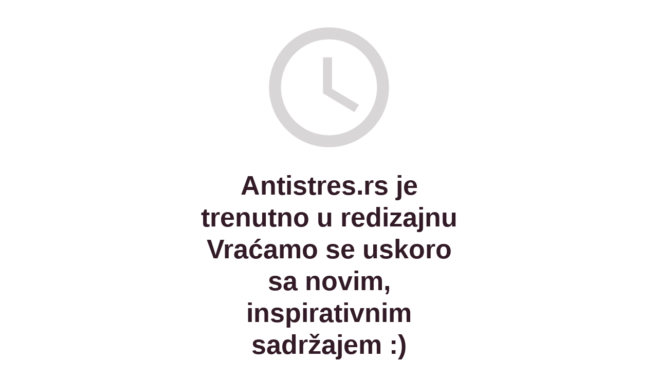

--- FILE ---
content_type: text/html; charset=UTF-8
request_url: https://antistresvodic.rs/predstava-kao-terapija-smehom-kerovi-a-koji-si-ti-pas-teatar-carte-blanche/5-img_9591/
body_size: 1662
content:
<!DOCTYPE html>
<html class="sp-html 
sp-seedprod sp-h-full" lang="hr-HR">
<head>
<!-- Open Graph -->
<meta property="og:url" content="https://antistresvodic.rs/predstava-kao-terapija-smehom-kerovi-a-koji-si-ti-pas-teatar-carte-blanche/5-img_9591/" />
<meta property="og:type" content="website" />
<!-- Twitter Card -->
<meta name="twitter:card" content="summary" />
<meta charset="UTF-8">
<meta name="viewport" content="width=device-width, initial-scale=1.0">
<!-- Default CSS -->
<!-- <link rel='stylesheet' id='seedprod-css-css'  href='https://antistresvodic.rs/wp-content/plugins/coming-soon/public/css/tailwind.min.css?ver=6.18.17' type='text/css' media='all' /> --> <!-- <link rel='stylesheet' id='seedprod-fontawesome-css'  href='https://antistresvodic.rs/wp-content/plugins/coming-soon/public/fontawesome/css/all.min.css?ver=6.18.17' type='text/css' media='all' /> -->
<link rel="stylesheet" type="text/css" href="//antistresvodic.rs/wp-content/cache/wpfc-minified/l1g20kg4/af6kp.css" media="all"/> 
<!-- Global Styles -->
<style>
#sp-page{color:#272727} #sp-page .sp-header-tag-h1,#sp-page .sp-header-tag-h2,#sp-page .sp-header-tag-h3,#sp-page .sp-header-tag-h4,#sp-page .sp-header-tag-h5,#sp-page .sp-header-tag-h6{color:#000000}#sp-page h1,#sp-page h2,#sp-page h3,#sp-page h4,#sp-page h5,#sp-page h6{color:#000000; font-family:'Helvetica Neue', Arial, sans-serif;font-weight:400;font-style:normal} #sp-page a{color:#FF0000} #sp-page a:hover{color:#cc0000}#sp-page .btn{background-color:#000000}body{background-color:#FFFFFF !important; background-image:;}
@media only screen and (max-width: 480px) {
#sp-brhhwi {text-align:center !important;} .sp-headline-block-jkhbii,   #sp-jkhbii,   #jkhbii {text-align:center !important;} .sp-text-wrapper-jdj1i9,   #sp-jdj1i9,   #jdj1i9 {text-align:left !important;}		
}
@media only screen and (min-width: 481px) and (max-width: 1024px) {
#sp-brhhwi {text-align:center !important;} .sp-headline-block-jkhbii,   #sp-jkhbii,   #jkhbii {text-align:center !important;} .sp-text-wrapper-jdj1i9,   #sp-jdj1i9,   #jdj1i9 {text-align:left !important;}		
}
@media only screen and (min-width: 1024px) {
}
</style>
<!-- JS -->
<script>
</script>
<script src='//antistresvodic.rs/wp-content/cache/wpfc-minified/md5l9yxe/af6kp.js' type="text/javascript"></script>
<!-- <script src="https://antistresvodic.rs/wp-content/plugins/coming-soon/public/js/sp-scripts.min.js" defer></script> --> 		
<!-- <script src="https://antistresvodic.rs/wp-includes/js/jquery/jquery.min.js"></script> -->
</head>
<body data-rsssl=1 class="spBgcover sp-h-full sp-antialiased sp-bg-slideshow">
<div id="sp-page" class="spBgcover sp-content-4" style="background-color: rgb(255, 255, 255); font-family: 'Helvetica Neue', Arial, sans-serif; font-weight: 400;"><section id="sp-ks8a8s"      class="sp-el-section " style="width: 600px; max-width: 100%; padding: 10px;"><div id="sp-vw3kvy"      class="sp-el-row sp-w-full  sp-m-auto sm:sp-flex sp-justify-between" style="padding: 0px; width: auto; max-width: 1000px;"><div id="sp-ggzp6w"      class="sp-el-col  sp-w-full" style="width: calc(100% + 0px);"><figure id="sp-brhhwi"   class="sp-image-wrapper sp-el-block" style="margin: 0px; text-align: center;"><div><span><img src="https://assets.seedprod.com/clock.png" alt="" width="" height="" data-dynamic-tag="" data-image-src=""    class="sp-image-block-brhhwi custom-preview-class"></span></div><div id="sp-image-dynamic-tags-js-brhhwi"><script>jQuery(function() { image_dynamic_tags('brhhwi' );});</script></div></figure><span href="" target="" rel="" class="sp-header-block-link" style="text-decoration: none;"><h1 id="jkhbii"      class="sp-css-target sp-el-block  sp-headline-block-jkhbii sp-type-header mce-content-body html4-captions"  style="font-size: 52px; font-weight: bold; color: rgb(50, 27, 38); text-align: center; margin: 0px; position: relative;" >Antistres.rs je trenutno u redizajnu<br>Vraćamo se uskoro sa novim, inspirativnim sadržajem :) <img draggable="false" role="img" class="emoji" alt="💙" src="https://s.w.org/images/core/emoji/15.1.0/svg/1f499.svg"><br>Hvala na strpljenju!<br>&nbsp;Coming Soon</h1></span><div id="sp-jdj1i9"      class="sp-css-target sp-text-wrapper sp-el-block sp-text-wrapper-jdj1i9" style="font-size: 16px; color: rgb(50, 27, 38); margin: 0px; text-align: center;"><p>Get ready, something cool is coming!</p></div></div></div></section></div>
<div class="tv">
<div class="screen mute" id="tv"></div>
</div>
<script>
var sp_is_mobile = false;	
</script>
</body>
</html><!-- WP Fastest Cache file was created in 0.21620607376099 seconds, on 29-07-25 6:55:43 -->